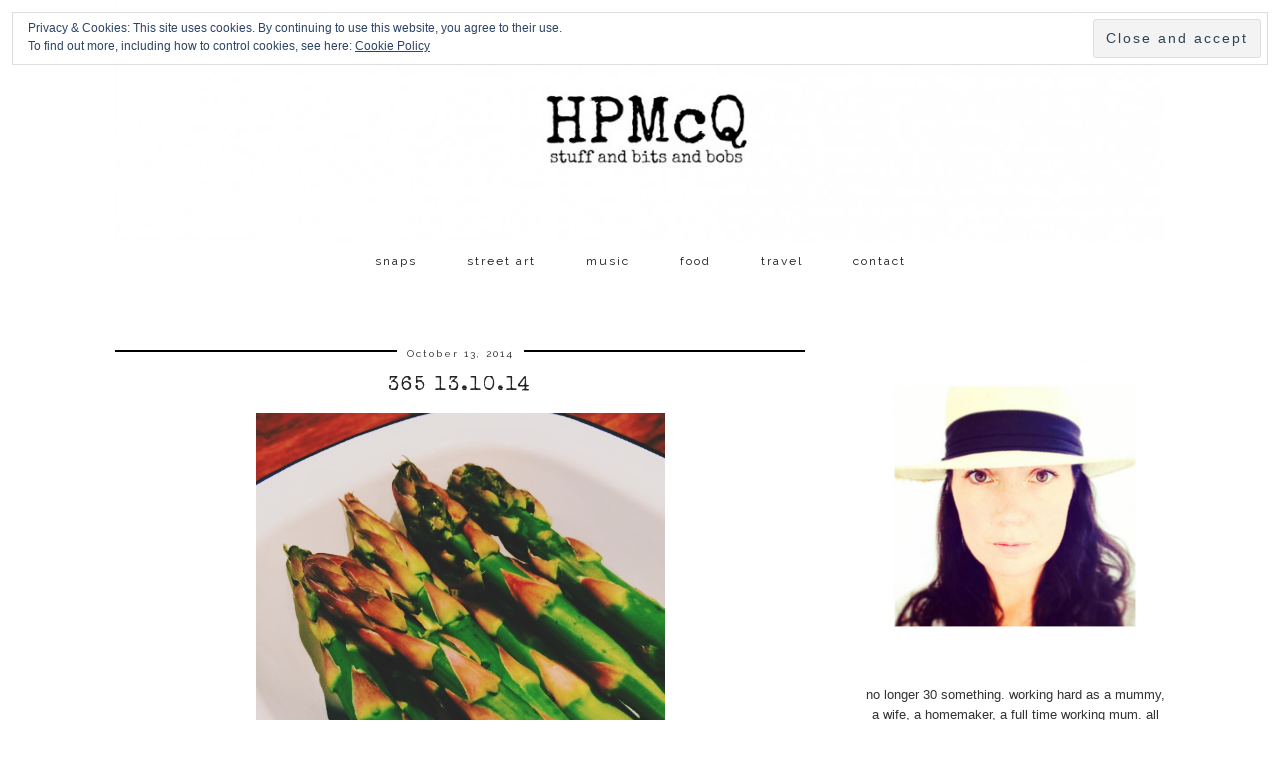

--- FILE ---
content_type: text/html; charset=UTF-8
request_url: http://hpmcq.com/365-13-10-14/
body_size: 12509
content:
<!DOCTYPE html>
<html lang="en-GB">
<head>
	<meta charset="UTF-8">
	<meta name="viewport" content="width=device-width, initial-scale=1.0, maximum-scale=1.0, user-scalable=no">	<title>365 13.10.14 &#8211; HPMcQ</title>
<meta name='robots' content='max-image-preview:large' />

            <script data-no-defer="1" data-ezscrex="false" data-cfasync="false" data-pagespeed-no-defer data-cookieconsent="ignore">
                var ctPublicFunctions = {"_ajax_nonce":"82804a6442","_rest_nonce":"634795e4ff","_ajax_url":"\/wp-admin\/admin-ajax.php","_rest_url":"http:\/\/hpmcq.com\/wp-json\/","data__cookies_type":"native","data__ajax_type":"rest","text__wait_for_decoding":"Decoding the contact data, let us a few seconds to finish. Anti-Spam by CleanTalk","cookiePrefix":"","wprocket_detected":false,"host_url":"hpmcq.com"}
            </script>
        
            <script data-no-defer="1" data-ezscrex="false" data-cfasync="false" data-pagespeed-no-defer data-cookieconsent="ignore">
                var ctPublic = {"_ajax_nonce":"82804a6442","settings__forms__check_internal":"0","settings__forms__check_external":"0","settings__forms__search_test":1,"settings__data__bot_detector_enabled":0,"blog_home":"http:\/\/hpmcq.com\/","pixel__setting":"0","pixel__enabled":false,"pixel__url":null,"data__email_check_before_post":1,"data__email_check_exist_post":0,"data__cookies_type":"native","data__key_is_ok":true,"data__visible_fields_required":true,"wl_brandname":"Anti-Spam by CleanTalk","wl_brandname_short":"CleanTalk","ct_checkjs_key":"c0222392a7ac50b117861be7fbf3d54d2c7746d0d52e91719d9982f967c47c22","emailEncoderPassKey":"ba8f2aed124f0bc7b3035f6690f5e82c","bot_detector_forms_excluded":"W10=","advancedCacheExists":true,"varnishCacheExists":false,"wc_ajax_add_to_cart":false}
            </script>
        <script>document.documentElement.className = document.documentElement.className.replace("no-js","js");</script>
<link rel='dns-prefetch' href='//cdnjs.cloudflare.com' />
<link rel='dns-prefetch' href='//stats.wp.com' />
<link rel='dns-prefetch' href='//fonts.googleapis.com' />
<link rel='dns-prefetch' href='//v0.wordpress.com' />
<link rel="alternate" type="application/rss+xml" title="HPMcQ &raquo; Feed" href="http://hpmcq.com/feed/" />
<link rel="alternate" type="application/rss+xml" title="HPMcQ &raquo; Comments Feed" href="http://hpmcq.com/comments/feed/" />
<link rel="alternate" type="application/rss+xml" title="HPMcQ &raquo; 365 13.10.14 Comments Feed" href="http://hpmcq.com/365-13-10-14/feed/" />
<script type="text/javascript">
window._wpemojiSettings = {"baseUrl":"https:\/\/s.w.org\/images\/core\/emoji\/14.0.0\/72x72\/","ext":".png","svgUrl":"https:\/\/s.w.org\/images\/core\/emoji\/14.0.0\/svg\/","svgExt":".svg","source":{"concatemoji":"http:\/\/hpmcq.com\/wp-includes\/js\/wp-emoji-release.min.js?ver=6.2.7"}};
/*! This file is auto-generated */
!function(e,a,t){var n,r,o,i=a.createElement("canvas"),p=i.getContext&&i.getContext("2d");function s(e,t){p.clearRect(0,0,i.width,i.height),p.fillText(e,0,0);e=i.toDataURL();return p.clearRect(0,0,i.width,i.height),p.fillText(t,0,0),e===i.toDataURL()}function c(e){var t=a.createElement("script");t.src=e,t.defer=t.type="text/javascript",a.getElementsByTagName("head")[0].appendChild(t)}for(o=Array("flag","emoji"),t.supports={everything:!0,everythingExceptFlag:!0},r=0;r<o.length;r++)t.supports[o[r]]=function(e){if(p&&p.fillText)switch(p.textBaseline="top",p.font="600 32px Arial",e){case"flag":return s("\ud83c\udff3\ufe0f\u200d\u26a7\ufe0f","\ud83c\udff3\ufe0f\u200b\u26a7\ufe0f")?!1:!s("\ud83c\uddfa\ud83c\uddf3","\ud83c\uddfa\u200b\ud83c\uddf3")&&!s("\ud83c\udff4\udb40\udc67\udb40\udc62\udb40\udc65\udb40\udc6e\udb40\udc67\udb40\udc7f","\ud83c\udff4\u200b\udb40\udc67\u200b\udb40\udc62\u200b\udb40\udc65\u200b\udb40\udc6e\u200b\udb40\udc67\u200b\udb40\udc7f");case"emoji":return!s("\ud83e\udef1\ud83c\udffb\u200d\ud83e\udef2\ud83c\udfff","\ud83e\udef1\ud83c\udffb\u200b\ud83e\udef2\ud83c\udfff")}return!1}(o[r]),t.supports.everything=t.supports.everything&&t.supports[o[r]],"flag"!==o[r]&&(t.supports.everythingExceptFlag=t.supports.everythingExceptFlag&&t.supports[o[r]]);t.supports.everythingExceptFlag=t.supports.everythingExceptFlag&&!t.supports.flag,t.DOMReady=!1,t.readyCallback=function(){t.DOMReady=!0},t.supports.everything||(n=function(){t.readyCallback()},a.addEventListener?(a.addEventListener("DOMContentLoaded",n,!1),e.addEventListener("load",n,!1)):(e.attachEvent("onload",n),a.attachEvent("onreadystatechange",function(){"complete"===a.readyState&&t.readyCallback()})),(e=t.source||{}).concatemoji?c(e.concatemoji):e.wpemoji&&e.twemoji&&(c(e.twemoji),c(e.wpemoji)))}(window,document,window._wpemojiSettings);
</script>
<style type="text/css">
img.wp-smiley,
img.emoji {
	display: inline !important;
	border: none !important;
	box-shadow: none !important;
	height: 1em !important;
	width: 1em !important;
	margin: 0 0.07em !important;
	vertical-align: -0.1em !important;
	background: none !important;
	padding: 0 !important;
}
</style>
	<link rel='stylesheet' id='twb-open-sans-css' href='https://fonts.googleapis.com/css?family=Open+Sans%3A300%2C400%2C500%2C600%2C700%2C800&#038;display=swap&#038;ver=6.2.7' type='text/css' media='all' />
<link rel='stylesheet' id='twb-global-css' href='http://hpmcq.com/wp-content/plugins/wd-instagram-feed/booster/assets/css/global.css?ver=1.0.0' type='text/css' media='all' />
<link rel='stylesheet' id='sbi_styles-css' href='http://hpmcq.com/wp-content/plugins/instagram-feed/css/sbi-styles.min.css?ver=6.6.0' type='text/css' media='all' />
<link rel='stylesheet' id='wp-block-library-css' href='http://hpmcq.com/wp-includes/css/dist/block-library/style.min.css?ver=6.2.7' type='text/css' media='all' />
<style id='wp-block-library-inline-css' type='text/css'>
.has-text-align-justify{text-align:justify;}
</style>
<link rel='stylesheet' id='mediaelement-css' href='http://hpmcq.com/wp-includes/js/mediaelement/mediaelementplayer-legacy.min.css?ver=4.2.17' type='text/css' media='all' />
<link rel='stylesheet' id='wp-mediaelement-css' href='http://hpmcq.com/wp-includes/js/mediaelement/wp-mediaelement.min.css?ver=6.2.7' type='text/css' media='all' />
<link rel='stylesheet' id='classic-theme-styles-css' href='http://hpmcq.com/wp-includes/css/classic-themes.min.css?ver=6.2.7' type='text/css' media='all' />
<style id='global-styles-inline-css' type='text/css'>
body{--wp--preset--color--black: #000000;--wp--preset--color--cyan-bluish-gray: #abb8c3;--wp--preset--color--white: #ffffff;--wp--preset--color--pale-pink: #f78da7;--wp--preset--color--vivid-red: #cf2e2e;--wp--preset--color--luminous-vivid-orange: #ff6900;--wp--preset--color--luminous-vivid-amber: #fcb900;--wp--preset--color--light-green-cyan: #7bdcb5;--wp--preset--color--vivid-green-cyan: #00d084;--wp--preset--color--pale-cyan-blue: #8ed1fc;--wp--preset--color--vivid-cyan-blue: #0693e3;--wp--preset--color--vivid-purple: #9b51e0;--wp--preset--gradient--vivid-cyan-blue-to-vivid-purple: linear-gradient(135deg,rgba(6,147,227,1) 0%,rgb(155,81,224) 100%);--wp--preset--gradient--light-green-cyan-to-vivid-green-cyan: linear-gradient(135deg,rgb(122,220,180) 0%,rgb(0,208,130) 100%);--wp--preset--gradient--luminous-vivid-amber-to-luminous-vivid-orange: linear-gradient(135deg,rgba(252,185,0,1) 0%,rgba(255,105,0,1) 100%);--wp--preset--gradient--luminous-vivid-orange-to-vivid-red: linear-gradient(135deg,rgba(255,105,0,1) 0%,rgb(207,46,46) 100%);--wp--preset--gradient--very-light-gray-to-cyan-bluish-gray: linear-gradient(135deg,rgb(238,238,238) 0%,rgb(169,184,195) 100%);--wp--preset--gradient--cool-to-warm-spectrum: linear-gradient(135deg,rgb(74,234,220) 0%,rgb(151,120,209) 20%,rgb(207,42,186) 40%,rgb(238,44,130) 60%,rgb(251,105,98) 80%,rgb(254,248,76) 100%);--wp--preset--gradient--blush-light-purple: linear-gradient(135deg,rgb(255,206,236) 0%,rgb(152,150,240) 100%);--wp--preset--gradient--blush-bordeaux: linear-gradient(135deg,rgb(254,205,165) 0%,rgb(254,45,45) 50%,rgb(107,0,62) 100%);--wp--preset--gradient--luminous-dusk: linear-gradient(135deg,rgb(255,203,112) 0%,rgb(199,81,192) 50%,rgb(65,88,208) 100%);--wp--preset--gradient--pale-ocean: linear-gradient(135deg,rgb(255,245,203) 0%,rgb(182,227,212) 50%,rgb(51,167,181) 100%);--wp--preset--gradient--electric-grass: linear-gradient(135deg,rgb(202,248,128) 0%,rgb(113,206,126) 100%);--wp--preset--gradient--midnight: linear-gradient(135deg,rgb(2,3,129) 0%,rgb(40,116,252) 100%);--wp--preset--duotone--dark-grayscale: url('#wp-duotone-dark-grayscale');--wp--preset--duotone--grayscale: url('#wp-duotone-grayscale');--wp--preset--duotone--purple-yellow: url('#wp-duotone-purple-yellow');--wp--preset--duotone--blue-red: url('#wp-duotone-blue-red');--wp--preset--duotone--midnight: url('#wp-duotone-midnight');--wp--preset--duotone--magenta-yellow: url('#wp-duotone-magenta-yellow');--wp--preset--duotone--purple-green: url('#wp-duotone-purple-green');--wp--preset--duotone--blue-orange: url('#wp-duotone-blue-orange');--wp--preset--font-size--small: 13px;--wp--preset--font-size--medium: 20px;--wp--preset--font-size--large: 36px;--wp--preset--font-size--x-large: 42px;--wp--preset--spacing--20: 0.44rem;--wp--preset--spacing--30: 0.67rem;--wp--preset--spacing--40: 1rem;--wp--preset--spacing--50: 1.5rem;--wp--preset--spacing--60: 2.25rem;--wp--preset--spacing--70: 3.38rem;--wp--preset--spacing--80: 5.06rem;--wp--preset--shadow--natural: 6px 6px 9px rgba(0, 0, 0, 0.2);--wp--preset--shadow--deep: 12px 12px 50px rgba(0, 0, 0, 0.4);--wp--preset--shadow--sharp: 6px 6px 0px rgba(0, 0, 0, 0.2);--wp--preset--shadow--outlined: 6px 6px 0px -3px rgba(255, 255, 255, 1), 6px 6px rgba(0, 0, 0, 1);--wp--preset--shadow--crisp: 6px 6px 0px rgba(0, 0, 0, 1);}:where(.is-layout-flex){gap: 0.5em;}body .is-layout-flow > .alignleft{float: left;margin-inline-start: 0;margin-inline-end: 2em;}body .is-layout-flow > .alignright{float: right;margin-inline-start: 2em;margin-inline-end: 0;}body .is-layout-flow > .aligncenter{margin-left: auto !important;margin-right: auto !important;}body .is-layout-constrained > .alignleft{float: left;margin-inline-start: 0;margin-inline-end: 2em;}body .is-layout-constrained > .alignright{float: right;margin-inline-start: 2em;margin-inline-end: 0;}body .is-layout-constrained > .aligncenter{margin-left: auto !important;margin-right: auto !important;}body .is-layout-constrained > :where(:not(.alignleft):not(.alignright):not(.alignfull)){max-width: var(--wp--style--global--content-size);margin-left: auto !important;margin-right: auto !important;}body .is-layout-constrained > .alignwide{max-width: var(--wp--style--global--wide-size);}body .is-layout-flex{display: flex;}body .is-layout-flex{flex-wrap: wrap;align-items: center;}body .is-layout-flex > *{margin: 0;}:where(.wp-block-columns.is-layout-flex){gap: 2em;}.has-black-color{color: var(--wp--preset--color--black) !important;}.has-cyan-bluish-gray-color{color: var(--wp--preset--color--cyan-bluish-gray) !important;}.has-white-color{color: var(--wp--preset--color--white) !important;}.has-pale-pink-color{color: var(--wp--preset--color--pale-pink) !important;}.has-vivid-red-color{color: var(--wp--preset--color--vivid-red) !important;}.has-luminous-vivid-orange-color{color: var(--wp--preset--color--luminous-vivid-orange) !important;}.has-luminous-vivid-amber-color{color: var(--wp--preset--color--luminous-vivid-amber) !important;}.has-light-green-cyan-color{color: var(--wp--preset--color--light-green-cyan) !important;}.has-vivid-green-cyan-color{color: var(--wp--preset--color--vivid-green-cyan) !important;}.has-pale-cyan-blue-color{color: var(--wp--preset--color--pale-cyan-blue) !important;}.has-vivid-cyan-blue-color{color: var(--wp--preset--color--vivid-cyan-blue) !important;}.has-vivid-purple-color{color: var(--wp--preset--color--vivid-purple) !important;}.has-black-background-color{background-color: var(--wp--preset--color--black) !important;}.has-cyan-bluish-gray-background-color{background-color: var(--wp--preset--color--cyan-bluish-gray) !important;}.has-white-background-color{background-color: var(--wp--preset--color--white) !important;}.has-pale-pink-background-color{background-color: var(--wp--preset--color--pale-pink) !important;}.has-vivid-red-background-color{background-color: var(--wp--preset--color--vivid-red) !important;}.has-luminous-vivid-orange-background-color{background-color: var(--wp--preset--color--luminous-vivid-orange) !important;}.has-luminous-vivid-amber-background-color{background-color: var(--wp--preset--color--luminous-vivid-amber) !important;}.has-light-green-cyan-background-color{background-color: var(--wp--preset--color--light-green-cyan) !important;}.has-vivid-green-cyan-background-color{background-color: var(--wp--preset--color--vivid-green-cyan) !important;}.has-pale-cyan-blue-background-color{background-color: var(--wp--preset--color--pale-cyan-blue) !important;}.has-vivid-cyan-blue-background-color{background-color: var(--wp--preset--color--vivid-cyan-blue) !important;}.has-vivid-purple-background-color{background-color: var(--wp--preset--color--vivid-purple) !important;}.has-black-border-color{border-color: var(--wp--preset--color--black) !important;}.has-cyan-bluish-gray-border-color{border-color: var(--wp--preset--color--cyan-bluish-gray) !important;}.has-white-border-color{border-color: var(--wp--preset--color--white) !important;}.has-pale-pink-border-color{border-color: var(--wp--preset--color--pale-pink) !important;}.has-vivid-red-border-color{border-color: var(--wp--preset--color--vivid-red) !important;}.has-luminous-vivid-orange-border-color{border-color: var(--wp--preset--color--luminous-vivid-orange) !important;}.has-luminous-vivid-amber-border-color{border-color: var(--wp--preset--color--luminous-vivid-amber) !important;}.has-light-green-cyan-border-color{border-color: var(--wp--preset--color--light-green-cyan) !important;}.has-vivid-green-cyan-border-color{border-color: var(--wp--preset--color--vivid-green-cyan) !important;}.has-pale-cyan-blue-border-color{border-color: var(--wp--preset--color--pale-cyan-blue) !important;}.has-vivid-cyan-blue-border-color{border-color: var(--wp--preset--color--vivid-cyan-blue) !important;}.has-vivid-purple-border-color{border-color: var(--wp--preset--color--vivid-purple) !important;}.has-vivid-cyan-blue-to-vivid-purple-gradient-background{background: var(--wp--preset--gradient--vivid-cyan-blue-to-vivid-purple) !important;}.has-light-green-cyan-to-vivid-green-cyan-gradient-background{background: var(--wp--preset--gradient--light-green-cyan-to-vivid-green-cyan) !important;}.has-luminous-vivid-amber-to-luminous-vivid-orange-gradient-background{background: var(--wp--preset--gradient--luminous-vivid-amber-to-luminous-vivid-orange) !important;}.has-luminous-vivid-orange-to-vivid-red-gradient-background{background: var(--wp--preset--gradient--luminous-vivid-orange-to-vivid-red) !important;}.has-very-light-gray-to-cyan-bluish-gray-gradient-background{background: var(--wp--preset--gradient--very-light-gray-to-cyan-bluish-gray) !important;}.has-cool-to-warm-spectrum-gradient-background{background: var(--wp--preset--gradient--cool-to-warm-spectrum) !important;}.has-blush-light-purple-gradient-background{background: var(--wp--preset--gradient--blush-light-purple) !important;}.has-blush-bordeaux-gradient-background{background: var(--wp--preset--gradient--blush-bordeaux) !important;}.has-luminous-dusk-gradient-background{background: var(--wp--preset--gradient--luminous-dusk) !important;}.has-pale-ocean-gradient-background{background: var(--wp--preset--gradient--pale-ocean) !important;}.has-electric-grass-gradient-background{background: var(--wp--preset--gradient--electric-grass) !important;}.has-midnight-gradient-background{background: var(--wp--preset--gradient--midnight) !important;}.has-small-font-size{font-size: var(--wp--preset--font-size--small) !important;}.has-medium-font-size{font-size: var(--wp--preset--font-size--medium) !important;}.has-large-font-size{font-size: var(--wp--preset--font-size--large) !important;}.has-x-large-font-size{font-size: var(--wp--preset--font-size--x-large) !important;}
.wp-block-navigation a:where(:not(.wp-element-button)){color: inherit;}
:where(.wp-block-columns.is-layout-flex){gap: 2em;}
.wp-block-pullquote{font-size: 1.5em;line-height: 1.6;}
</style>
<link rel='stylesheet' id='ct_public_css-css' href='http://hpmcq.com/wp-content/plugins/cleantalk-spam-protect/css/cleantalk-public.min.css?ver=6.44' type='text/css' media='all' />
<link rel='stylesheet' id='ct_email_decoder_css-css' href='http://hpmcq.com/wp-content/plugins/cleantalk-spam-protect/css/cleantalk-email-decoder.min.css?ver=6.44' type='text/css' media='all' />
<link rel='stylesheet' id='pipdig-style-css' href='http://hpmcq.com/wp-content/themes/pipdig-minim/style.css?ver=3.6.0' type='text/css' media='all' />
<link rel='stylesheet' id='pipdig-responsive-css' href='http://hpmcq.com/wp-content/themes/pipdig-minim/css/responsive.css?ver=3.6.0' type='text/css' media='all' />
<link rel='stylesheet' id='pipdig-fonts-css' href='//fonts.googleapis.com/css?family=Raleway&#038;subset=latin%2Clatin-ext%2Ccyrillic&#038;ver=6.2.7' type='text/css' media='all' />
<style id='akismet-widget-style-inline-css' type='text/css'>

			.a-stats {
				--akismet-color-mid-green: #357b49;
				--akismet-color-white: #fff;
				--akismet-color-light-grey: #f6f7f7;

				max-width: 350px;
				width: auto;
			}

			.a-stats * {
				all: unset;
				box-sizing: border-box;
			}

			.a-stats strong {
				font-weight: 600;
			}

			.a-stats a.a-stats__link,
			.a-stats a.a-stats__link:visited,
			.a-stats a.a-stats__link:active {
				background: var(--akismet-color-mid-green);
				border: none;
				box-shadow: none;
				border-radius: 8px;
				color: var(--akismet-color-white);
				cursor: pointer;
				display: block;
				font-family: -apple-system, BlinkMacSystemFont, 'Segoe UI', 'Roboto', 'Oxygen-Sans', 'Ubuntu', 'Cantarell', 'Helvetica Neue', sans-serif;
				font-weight: 500;
				padding: 12px;
				text-align: center;
				text-decoration: none;
				transition: all 0.2s ease;
			}

			/* Extra specificity to deal with TwentyTwentyOne focus style */
			.widget .a-stats a.a-stats__link:focus {
				background: var(--akismet-color-mid-green);
				color: var(--akismet-color-white);
				text-decoration: none;
			}

			.a-stats a.a-stats__link:hover {
				filter: brightness(110%);
				box-shadow: 0 4px 12px rgba(0, 0, 0, 0.06), 0 0 2px rgba(0, 0, 0, 0.16);
			}

			.a-stats .count {
				color: var(--akismet-color-white);
				display: block;
				font-size: 1.5em;
				line-height: 1.4;
				padding: 0 13px;
				white-space: nowrap;
			}
		
</style>
<link rel='stylesheet' id='social-logos-css' href='http://hpmcq.com/wp-content/plugins/jetpack/_inc/social-logos/social-logos.min.css?ver=12.8.2' type='text/css' media='all' />
<link rel='stylesheet' id='jetpack_css-css' href='http://hpmcq.com/wp-content/plugins/jetpack/css/jetpack.css?ver=12.8.2' type='text/css' media='all' />
<script type='text/javascript' src='http://hpmcq.com/wp-includes/js/jquery/jquery.min.js?ver=3.6.4' id='jquery-core-js'></script>
<script type='text/javascript' src='http://hpmcq.com/wp-includes/js/jquery/jquery-migrate.min.js?ver=3.4.0' id='jquery-migrate-js'></script>
<script type='text/javascript' src='http://hpmcq.com/wp-content/plugins/wd-instagram-feed/booster/assets/js/circle-progress.js?ver=1.2.2' id='twb-circle-js'></script>
<script type='text/javascript' id='twb-global-js-extra'>
/* <![CDATA[ */
var twb = {"nonce":"b05ec3af6d","ajax_url":"http:\/\/hpmcq.com\/wp-admin\/admin-ajax.php","plugin_url":"http:\/\/hpmcq.com\/wp-content\/plugins\/wd-instagram-feed\/booster","href":"http:\/\/hpmcq.com\/wp-admin\/admin.php?page=twb_instagram-feed"};
var twb = {"nonce":"b05ec3af6d","ajax_url":"http:\/\/hpmcq.com\/wp-admin\/admin-ajax.php","plugin_url":"http:\/\/hpmcq.com\/wp-content\/plugins\/wd-instagram-feed\/booster","href":"http:\/\/hpmcq.com\/wp-admin\/admin.php?page=twb_instagram-feed"};
/* ]]> */
</script>
<script type='text/javascript' src='http://hpmcq.com/wp-content/plugins/wd-instagram-feed/booster/assets/js/global.js?ver=1.0.0' id='twb-global-js'></script>
<script type='text/javascript' data-pagespeed-no-defer src='http://hpmcq.com/wp-content/plugins/cleantalk-spam-protect/js/apbct-public-bundle.min.js?ver=6.44' id='ct_public_functions-js'></script>
<link rel="https://api.w.org/" href="http://hpmcq.com/wp-json/" /><link rel="alternate" type="application/json" href="http://hpmcq.com/wp-json/wp/v2/posts/13970" /><link rel="EditURI" type="application/rsd+xml" title="RSD" href="http://hpmcq.com/xmlrpc.php?rsd" />
<link rel="wlwmanifest" type="application/wlwmanifest+xml" href="http://hpmcq.com/wp-includes/wlwmanifest.xml" />
<link rel="canonical" href="http://hpmcq.com/365-13-10-14/" />
<link rel='shortlink' href='https://wp.me/p2pHQY-3Dk' />
<link rel="alternate" type="application/json+oembed" href="http://hpmcq.com/wp-json/oembed/1.0/embed?url=http%3A%2F%2Fhpmcq.com%2F365-13-10-14%2F" />
<link rel="alternate" type="text/xml+oembed" href="http://hpmcq.com/wp-json/oembed/1.0/embed?url=http%3A%2F%2Fhpmcq.com%2F365-13-10-14%2F&#038;format=xml" />
	<link rel="preconnect" href="https://fonts.googleapis.com">
	<link rel="preconnect" href="https://fonts.gstatic.com">
	<link href='https://fonts.googleapis.com/css2?display=swap&family=Special+Elite' rel='stylesheet'>	<style>img#wpstats{display:none}</style>
		<!--[if lt IE 9]>
<script src="http://hpmcq.com/wp-content/themes/pipdig-minim/js/ie/html5.js"></script>
<script src="http://hpmcq.com/wp-content/themes/pipdig-minim/js/ie/selectivizr.js"></script>
<![endif]-->
<!-- Cust --><style>.menu-bar ul li a:hover,.menu-bar ul ul li > a:hover,.menu-bar ul ul li:hover > a{color:#dd0000}.entry-title a:hover{color:#dd0000}.entry-content a:not(.more-link){color:#dd0000}.entry-content a:hover{color:#999999}.btn,button,input[type="button"],input[type="reset"],input[type="submit"],.menu-bar ul li a,.slicknav_menu,.site-title,.site-description,.entry-title,.entry-meta,.page-title,.page-links a,.site-main [class*="navigation"] a,.site-main .post-navigation a,.site-main .post-navigation .meta-nav,.comment-meta,.comment-author,.widget-title,.comment-date,.menu-titlez,.sharez,.wpp-post-title,.more-link,.cat-item a,.ls-slide .read-more,.woocommerce span.onsale,.woocommerce table.shop_table th,.woocommerce a.button,.woocommerce div.product .woocommerce-tabs ul.tabs li,.pipdig-slider-cats,.top-slider-section .read-more,#imagelightbox-caption,.page-numbers a,.page-numbers span,.social-footer,h1,h2,h3,h4,h5,h6{text-transform:none}body{font-family:Tahoma, Geneva,sans-serif}.site-header .container{padding-top:0;padding-bottom:0;}</style><!-- /Cust -->
<!-- Jetpack Open Graph Tags -->
<meta property="og:type" content="article" />
<meta property="og:title" content="365 13.10.14" />
<meta property="og:url" content="http://hpmcq.com/365-13-10-14/" />
<meta property="og:description" content="Visit the post for more." />
<meta property="article:published_time" content="2014-10-13T20:19:18+00:00" />
<meta property="article:modified_time" content="2014-10-15T20:27:35+00:00" />
<meta property="og:site_name" content="HPMcQ" />
<meta property="og:image" content="http://hpmcq.com/wp-content/uploads/2014/10/asparagus.jpg" />
<meta property="og:image:secure_url" content="https://i0.wp.com/hpmcq.com/wp-content/uploads/2014/10/asparagus.jpg" />
<meta property="og:image:width" content="640" />
<meta property="og:image:height" content="852" />
<meta property="og:image:alt" content="asparagus" />
<meta property="og:locale" content="en_GB" />
<meta name="twitter:text:title" content="365 13.10.14" />
<meta name="twitter:image" content="http://hpmcq.com/wp-content/uploads/2014/10/asparagus.jpg?w=640" />
<meta name="twitter:image:alt" content="asparagus" />
<meta name="twitter:card" content="summary_large_image" />
<meta name="twitter:description" content="Visit the post for more." />

<!-- End Jetpack Open Graph Tags -->
	<style id="egf-frontend-styles" type="text/css">
		p {font-family: 'Special Elite', sans-serif;font-size: 14px;font-style: normal;font-weight: 400;line-height: 1.5;} h1 {font-family: 'Special Elite', sans-serif;font-size: 10px;font-style: normal;font-weight: 400;} h2 {font-family: 'Special Elite', sans-serif;font-style: normal;font-weight: 400;} h3 {font-family: 'Special Elite', sans-serif;font-style: normal;font-weight: 400;} h4 {font-family: 'Special Elite', sans-serif;font-style: normal;font-weight: 400;} h5 {font-family: 'Special Elite', sans-serif;font-style: normal;font-weight: 400;} h6 {font-family: 'Special Elite', sans-serif;font-style: normal;font-weight: 400;} 	</style>
		</head>

<body class="post-template-default single single-post postid-13970 single-format-standard">
		
	<header class="site-header nopin">
		<div class="clearfix container">
			<div class="site-branding">
					<div class="site-title">
				<a href="http://hpmcq.com/" title="HPMcQ" rel="home">
					<img data-pin-nopin="true" src="http://hpmcq.com/wp-content/uploads/2015/07/HPMcQ-centre-31.jpg" alt="HPMcQ" /><style>.site-header .container{padding-top:0}.site-title{background:none;padding-top:0}</style>
				</a>
			</div>
									</div>
		</div>
	</header><!-- .site-header -->

	<div class="site-top">
				<div class="clearfix container">
			<nav class="site-menu">
				<div class="clearfix menu-bar"><ul id="menu-new-layout" class="menu"><li id="menu-item-16331" class="menu-item menu-item-type-post_type menu-item-object-page menu-item-has-children menu-item-16331"><a href="http://hpmcq.com/snaps-2/">snaps</a>
<ul class="sub-menu">
	<li id="menu-item-20631" class="menu-item menu-item-type-taxonomy menu-item-object-category menu-item-20631"><a href="http://hpmcq.com/category/365-2018/">365 &#8211; 2018</a></li>
	<li id="menu-item-20276" class="menu-item menu-item-type-taxonomy menu-item-object-category menu-item-20276"><a href="http://hpmcq.com/category/365-2017/">365 &#8211; 2017</a></li>
	<li id="menu-item-17834" class="menu-item menu-item-type-taxonomy menu-item-object-category menu-item-17834"><a href="http://hpmcq.com/category/366-2016/">366 &#8211; 2016</a></li>
	<li id="menu-item-16336" class="menu-item menu-item-type-taxonomy menu-item-object-category menu-item-16336"><a href="http://hpmcq.com/category/photography/365-2015/">365 &#8211; 2015</a></li>
	<li id="menu-item-16335" class="menu-item menu-item-type-taxonomy menu-item-object-category current-post-ancestor current-menu-parent current-post-parent menu-item-16335"><a href="http://hpmcq.com/category/photography/365-2014/">365 &#8211; 2014</a></li>
	<li id="menu-item-16334" class="menu-item menu-item-type-taxonomy menu-item-object-category menu-item-16334"><a href="http://hpmcq.com/category/photography/365-2013/">365 &#8211; 2013</a></li>
	<li id="menu-item-16333" class="menu-item menu-item-type-taxonomy menu-item-object-category menu-item-16333"><a href="http://hpmcq.com/category/photography/366-2012/">366 &#8211; 2012</a></li>
	<li id="menu-item-16347" class="menu-item menu-item-type-taxonomy menu-item-object-category menu-item-16347"><a href="http://hpmcq.com/category/memes/silent-sunday/">silent sunday</a></li>
	<li id="menu-item-16349" class="menu-item menu-item-type-taxonomy menu-item-object-category menu-item-16349"><a href="http://hpmcq.com/category/memes/the-gallery/">the gallery</a></li>
</ul>
</li>
<li id="menu-item-16332" class="menu-item menu-item-type-taxonomy menu-item-object-category menu-item-16332"><a href="http://hpmcq.com/category/stuff/street-art/">street art</a></li>
<li id="menu-item-16344" class="menu-item menu-item-type-taxonomy menu-item-object-category menu-item-16344"><a href="http://hpmcq.com/category/stuff/music/">music</a></li>
<li id="menu-item-18016" class="menu-item menu-item-type-taxonomy menu-item-object-category menu-item-18016"><a href="http://hpmcq.com/category/stuff/food/">food</a></li>
<li id="menu-item-16868" class="menu-item menu-item-type-taxonomy menu-item-object-category menu-item-16868"><a href="http://hpmcq.com/category/stuff/travel/">travel</a></li>
<li id="menu-item-16339" class="menu-item menu-item-type-post_type menu-item-object-page menu-item-has-children menu-item-16339"><a href="http://hpmcq.com/me/disclosure-policy/">contact</a>
<ul class="sub-menu">
	<li id="menu-item-16340" class="menu-item menu-item-type-post_type menu-item-object-page menu-item-16340"><a href="http://hpmcq.com/cookie-policy/">cookie policy</a></li>
	<li id="menu-item-20745" class="menu-item menu-item-type-post_type menu-item-object-page menu-item-privacy-policy menu-item-20745"><a rel="privacy-policy" href="http://hpmcq.com/me/disclosure-policy/privacy-policy/">privacy policy</a></li>
</ul>
</li>
</ul></div>			</nav><!-- .site-menu -->
    	</div>
					</div><!-- .site-top -->
	
			<div id="ad-area-1" class="clearfix container textalign-center">
			<div id="eu_cookie_law_widget-2" class="widget widget_eu_cookie_law_widget">
<div
	class="hide-on-button top"
	data-hide-timeout="30"
	data-consent-expiration="180"
	id="eu-cookie-law"
>
	<form method="post">
		<input type="submit" value="Close and accept" class="accept" />
	</form>

	Privacy &amp; Cookies: This site uses cookies. By continuing to use this website, you agree to their use. <br />
To find out more, including how to control cookies, see here:
		<a href="http://hpmcq.com/cookie-policy/" rel="">
		Cookie Policy	</a>
</div>
</div>		</div>
	
	<div class="site-main">
	
		
				
			
		<div class="clearfix container">
		
			
	<div class="row">
	
		<div class="col-sm-8 content-area" role="main">

		
			<article id="post-13970" class="clearfix post-13970 post type-post status-publish format-standard hentry category-365-2014 category-october-2014 tag-365-project tag-asparagus tag-green-veg tag-vegetables"  itemprop="blogPost" itemscope="itemscope" itemtype="http://schema.org/BlogPosting">
	<header class="entry-header">
		<div class="entry-meta">
			<span class="date-bar-white-bg"><span class="vcard author show-author" itemprop="author" itemscope="" itemtype="http://schema.org/Person"><span class="fn" itemprop="name"><a href="http://hpmcq.com/author/hpmcq/" title="Posts by hpmcq" rel="author">hpmcq</a></span><span class="show-author"> / </span></span><span class="entry-date updated"><time datetime="2014-10" itemprop="datePublished">October 13, 2014</time></span></span>
		</div>
		<h1 class="entry-title" itemprop="headline">365 13.10.14</h1>
	</header>

	<div class="clearfix entry-content" itemprop="description articleBody">
	
			
		<p><a href="http://hpmcq.com/wp-content/uploads/2014/10/asparagus.jpg" data-imagelightbox="g" title=""><img decoding="async" class="aligncenter wp-image-13971" src="http://hpmcq.com/wp-content/uploads/2014/10/asparagus.jpg" alt="asparagus" width="409" height="544" srcset="http://hpmcq.com/wp-content/uploads/2014/10/asparagus.jpg 640w, http://hpmcq.com/wp-content/uploads/2014/10/asparagus-225x300.jpg 225w, http://hpmcq.com/wp-content/uploads/2014/10/asparagus-300x399.jpg 300w" sizes="(max-width: 409px) 100vw, 409px" /></a></p>
<div class="sharedaddy sd-sharing-enabled"><div class="robots-nocontent sd-block sd-social sd-social-icon sd-sharing"><h3 class="sd-title">sharing is caring :</h3><div class="sd-content"><ul><li class="share-facebook"><a rel="nofollow noopener noreferrer" data-shared="sharing-facebook-13970" class="share-facebook sd-button share-icon no-text" href="http://hpmcq.com/365-13-10-14/?share=facebook" target="_blank" title="Click to share on Facebook" ><span></span><span class="sharing-screen-reader-text">Click to share on Facebook (Opens in new window)</span></a></li><li class="share-twitter"><a rel="nofollow noopener noreferrer" data-shared="sharing-twitter-13970" class="share-twitter sd-button share-icon no-text" href="http://hpmcq.com/365-13-10-14/?share=twitter" target="_blank" title="Click to share on Twitter" ><span></span><span class="sharing-screen-reader-text">Click to share on Twitter (Opens in new window)</span></a></li><li class="share-linkedin"><a rel="nofollow noopener noreferrer" data-shared="sharing-linkedin-13970" class="share-linkedin sd-button share-icon no-text" href="http://hpmcq.com/365-13-10-14/?share=linkedin" target="_blank" title="Click to share on LinkedIn" ><span></span><span class="sharing-screen-reader-text">Click to share on LinkedIn (Opens in new window)</span></a></li><li class="share-pinterest"><a rel="nofollow noopener noreferrer" data-shared="sharing-pinterest-13970" class="share-pinterest sd-button share-icon no-text" href="http://hpmcq.com/365-13-10-14/?share=pinterest" target="_blank" title="Click to share on Pinterest" ><span></span><span class="sharing-screen-reader-text">Click to share on Pinterest (Opens in new window)</span></a></li><li class="share-tumblr"><a rel="nofollow noopener noreferrer" data-shared="" class="share-tumblr sd-button share-icon no-text" href="http://hpmcq.com/365-13-10-14/?share=tumblr" target="_blank" title="Click to share on Tumblr" ><span></span><span class="sharing-screen-reader-text">Click to share on Tumblr (Opens in new window)</span></a></li><li class="share-end"></li></ul></div></div></div>		
		<div class="pipdig-post-sig socialz nopin">
								</div>
		
				
	</div>

	<footer class="entry-meta entry-footer">
		
			
												<span class="tags-links">
						<i class="fa fa-tags"></i>
						<a href="http://hpmcq.com/tag/365-project/" rel="tag">365 project</a>, <a href="http://hpmcq.com/tag/asparagus/" rel="tag">asparagus</a>, <a href="http://hpmcq.com/tag/green-veg/" rel="tag">green veg</a>, <a href="http://hpmcq.com/tag/vegetables/" rel="tag">vegetables</a>					</span>
										
						
		
	</footer>

<!-- #post-13970 --></article>
				<nav id="nav-below" class="clearfix post-navigation">
	
		<div class="nav-previous"><a href="http://hpmcq.com/fresh-flower-workshop/" rel="prev"><span class="meta-nav"><i class="fa fa-chevron-left"></i> Previous Post</span> fresh flower workshop</a></div>		<div class="nav-next"><a href="http://hpmcq.com/365-14-10-14/" rel="next"><span class="meta-nav">Next Post <i class="fa fa-chevron-right"></i></span> 365 14.10.14</a></div>
	
	</nav><!-- #nav-below -->
	
			
<div id="comments" class="comments-area">

	
		<div id="respond" class="comment-respond">
		<h3 id="reply-title" class="comment-reply-title">Leave a Reply <small><a rel="nofollow" id="cancel-comment-reply-link" href="/365-13-10-14/#respond" style="display:none;">Cancel reply</a></small></h3><p class="must-log-in">You must be <a href="http://hpmcq.com/wp-login.php?redirect_to=http%3A%2F%2Fhpmcq.com%2F365-13-10-14%2F">logged in</a> to post a comment.</p>	</div><!-- #respond -->
	

</div><!-- #comments -->
		
		</div><!-- .content-area -->

			
	<div class="col-sm-4 site-sidebar nopin" role="complementary">
		<aside id="media_image-25" class="widget widget_media_image"><img width="1200" height="1196" src="http://hpmcq.com/wp-content/uploads/2015/07/me-border.jpg" class="image wp-image-16356 aligncenter attachment-full size-full" alt="" decoding="async" loading="lazy" style="max-width: 100%; height: auto;" srcset="http://hpmcq.com/wp-content/uploads/2015/07/me-border.jpg 1200w, http://hpmcq.com/wp-content/uploads/2015/07/me-border-150x150.jpg 150w, http://hpmcq.com/wp-content/uploads/2015/07/me-border-300x299.jpg 300w, http://hpmcq.com/wp-content/uploads/2015/07/me-border-1024x1021.jpg 1024w, http://hpmcq.com/wp-content/uploads/2015/07/me-border-1080x1076.jpg 1080w" sizes="(max-width: 1200px) 100vw, 1200px" /></aside><aside id="text-51" class="widget widget_text">			<div class="textwidget">no longer 30 something. working hard as a mummy, a wife, a homemaker, a full time working mum. all of which i adore. it’s what makes me, me</div>
		</aside><aside id="lsi_widget-2" class="widget widget_lsi_widget"><ul class="lsi-social-icons icon-set-lsi_widget-2" style="text-align: center"><li class="lsi-social-instagram"><a class="" rel="nofollow noopener noreferrer" title="Instagram" aria-label="Instagram" href="https://www.instagram.com/hpmcq/" target="_blank"><i class="lsicon lsicon-instagram"></i></a></li><li class="lsi-social-pinterest"><a class="" rel="nofollow noopener noreferrer" title="Pinterest" aria-label="Pinterest" href="https://www.pinterest.co.uk/hpmcq/" target="_blank"><i class="lsicon lsicon-pinterest"></i></a></li><li class="lsi-social-twitter"><a class="" rel="nofollow noopener noreferrer" title="Twitter" aria-label="Twitter" href="https://twitter.com/HPMcQ" target="_blank"><i class="lsicon lsicon-twitter"></i></a></li><li class="lsi-social-facebook"><a class="" rel="nofollow noopener noreferrer" title="Facebook" aria-label="Facebook" href="https://www.facebook.com/HPMcQ/?ref=bookmarks" target="_blank"><i class="lsicon lsicon-facebook"></i></a></li></ul></aside><aside id="blog_subscription-5" class="widget widget_blog_subscription jetpack_subscription_widget"><h3 class="widget-title"></h3>
			<div class="wp-block-jetpack-subscriptions__container">
			<form action="#" method="post" accept-charset="utf-8" id="subscribe-blog-blog_subscription-5"
				data-blog="35679448"
				data-post_access_level="everybody" >
									<p id="subscribe-email">
						<label id="jetpack-subscribe-label"
							class="screen-reader-text"
							for="subscribe-field-blog_subscription-5">
							Email Address						</label>
						<input type="email" name="email" required="required"
																					value=""
							id="subscribe-field-blog_subscription-5"
							placeholder="Email Address"
						/>
					</p>

					<p id="subscribe-submit"
											>
						<input type="hidden" name="action" value="subscribe"/>
						<input type="hidden" name="source" value="http://hpmcq.com/365-13-10-14/"/>
						<input type="hidden" name="sub-type" value="widget"/>
						<input type="hidden" name="redirect_fragment" value="subscribe-blog-blog_subscription-5"/>
												<button type="submit"
															class="wp-block-button__link"
																					name="jetpack_subscriptions_widget"
						>
							follow my babble via Email						</button>
					</p>
							</form>
						</div>
			
</aside><aside id="search-2" class="widget widget_search"><h3 class="widget-title">search the back catalogue! </h3><form role="search" method="get" class="search-form" action="http://hpmcq.com/">
	<div class="form-group">
		<input type="search" class="form-control" placeholder="Type some keywords..." value="" name="s" title="Search for:">
	</div>
<label class="apbct_special_field" id="apbct_label_id60204" for="apbct__email_id__search_form_60204">60204</label><input 
        id="apbct__email_id__search_form_60204" 
        class="apbct_special_field apbct__email_id__search_form"
        autocomplete="off" 
        name="apbct__email_id__search_form_60204"  
        type="text" 
        value="60204" 
        size="30" 
        apbct_event_id="60204"
        maxlength="200" 
    /><input 
        id="apbct_submit_id__search_form_60204" 
        class="apbct_special_field apbct__email_id__search_form"
        name="apbct_submit_id__search_form_60204"  
        type="submit" 
        size="30" 
        maxlength="200" 
        value="60204" 
    /></form></aside><aside id="top-posts-3" class="widget widget_top-posts"><h3 class="widget-title">popular posts</h3><ul><li><a href="http://hpmcq.com/365-11-03-18-2/" class="bump-view" data-bump-view="tp">365 31.08.18</a></li><li><a href="http://hpmcq.com/365-30-08-18/" class="bump-view" data-bump-view="tp">365 30.08.18</a></li><li><a href="http://hpmcq.com/365-29-08-18/" class="bump-view" data-bump-view="tp">365 29.08.18</a></li><li><a href="http://hpmcq.com/365-28-08-18/" class="bump-view" data-bump-view="tp">365 28.08.18</a></li><li><a href="http://hpmcq.com/365-19-08-18/" class="bump-view" data-bump-view="tp">365 19.08.18</a></li></ul></aside><aside id="media_image-24" class="widget widget_media_image"><a href="http://campbestival.net" target="_blank" rel="noopener"><img width="250" height="103" src="http://hpmcq.com/wp-content/uploads/2016/04/badge-2.jpg" class="image wp-image-18744 alignnone attachment-full size-full" alt="" decoding="async" loading="lazy" style="max-width: 100%; height: auto;" /></a></aside><aside id="text-50" class="widget widget_text"><h3 class="widget-title">pinterest</h3>			<div class="textwidget">        <a data-pin-do="embedUser" href="https://www.pinterest.com/hpmcq/"data-pin-scale-width="80" data-pin-scale-height="200" data-pin-board-width="400">    Visit HPMcQ's profile on Pinterest.</a><!-- Please call pinit.js only once per page --><script type="text/javascript" async src="//assets.pinterest.com/js/pinit.js"></script>   </div>
		</aside>	</div><!-- .site-sidebar -->
	

	</div>

		</div>
	</div><!-- .site-main -->
	
	
	<div class="hide-back-to-top"><div id="back-top"><a href="#top"><i class="fa fa-chevron-up"></i></a></div></div>

		
		
		
		

	
		
	<footer class="site-footer">
		<div class="clearfix container">
			<div class="row">
								<div class="col-sm-6 site-info">
					all content is the property of HPMcQ unless stated otherwise				</div>
				
				<div class="col-sm-6 site-credit">
					<a href="https://www.pipdig.co" target="_blank">WordPress Theme by <span style="text-transform:lowercase;letter-spacing:1px">pipdig</span></a>				</div>
			</div>
		</div>
	</footer>
	
<script>				
                    document.addEventListener('DOMContentLoaded', function () {
                        setTimeout(function(){
                            if( document.querySelectorAll('[name^=ct_checkjs]').length > 0 ) {
                                apbct_public_sendREST(
                                    'js_keys__get',
                                    { callback: apbct_js_keys__set_input_value }
                                )
                            }
                        },0)					    
                    })				
                </script><!-- Instagram Feed JS -->
<script type="text/javascript">
var sbiajaxurl = "http://hpmcq.com/wp-admin/admin-ajax.php";
</script>

	<script type="text/javascript">
		window.WPCOM_sharing_counts = {"http:\/\/hpmcq.com\/365-13-10-14\/":13970};
	</script>
						<link rel='stylesheet' id='lsi-style-css' href='http://hpmcq.com/wp-content/plugins/lightweight-social-icons/css/style-min.css?ver=1.1' type='text/css' media='all' />
<style id='lsi-style-inline-css' type='text/css'>
.icon-set-lsi_widget-2 a,
			.icon-set-lsi_widget-2 a:visited,
			.icon-set-lsi_widget-2 a:focus {
				border-radius: 2px;
				background: #000000 !important;
				color: #FFFFFF !important;
				font-size: 30px !important;
			}

			.icon-set-lsi_widget-2 a:hover {
				background: #777777 !important;
				color: #FFFFFF !important;
			}
</style>
<script type='text/javascript' src='https://cdnjs.cloudflare.com/ajax/libs/owl-carousel/1.3.3/owl.carousel.min.js' id='pipdig-owl-js'></script>
<script type='text/javascript' src='http://hpmcq.com/wp-content/themes/pipdig-minim/js/scripts.js?ver=6.2.7' id='pipdig-scripts-js'></script>
<script type='text/javascript' src='http://hpmcq.com/wp-includes/js/comment-reply.min.js?ver=6.2.7' id='comment-reply-js'></script>
<script type='text/javascript' src='http://hpmcq.com/wp-content/plugins/jetpack/_inc/build/widgets/eu-cookie-law/eu-cookie-law.min.js?ver=20180522' id='eu-cookie-law-script-js'></script>
<script defer type='text/javascript' src='https://stats.wp.com/e-202604.js' id='jetpack-stats-js'></script>
<script type='text/javascript' id='jetpack-stats-js-after'>
_stq = window._stq || [];
_stq.push([ "view", {v:'ext',blog:'35679448',post:'13970',tz:'0',srv:'hpmcq.com',j:'1:12.8.2'} ]);
_stq.push([ "clickTrackerInit", "35679448", "13970" ]);
</script>
<script type='text/javascript' id='sharing-js-js-extra'>
/* <![CDATA[ */
var sharing_js_options = {"lang":"en","counts":"1","is_stats_active":"1"};
/* ]]> */
</script>
<script type='text/javascript' src='http://hpmcq.com/wp-content/plugins/jetpack/_inc/build/sharedaddy/sharing.min.js?ver=12.8.2' id='sharing-js-js'></script>
<script type='text/javascript' id='sharing-js-js-after'>
var windowOpen;
			( function () {
				function matches( el, sel ) {
					return !! (
						el.matches && el.matches( sel ) ||
						el.msMatchesSelector && el.msMatchesSelector( sel )
					);
				}

				document.body.addEventListener( 'click', function ( event ) {
					if ( ! event.target ) {
						return;
					}

					var el;
					if ( matches( event.target, 'a.share-facebook' ) ) {
						el = event.target;
					} else if ( event.target.parentNode && matches( event.target.parentNode, 'a.share-facebook' ) ) {
						el = event.target.parentNode;
					}

					if ( el ) {
						event.preventDefault();

						// If there's another sharing window open, close it.
						if ( typeof windowOpen !== 'undefined' ) {
							windowOpen.close();
						}
						windowOpen = window.open( el.getAttribute( 'href' ), 'wpcomfacebook', 'menubar=1,resizable=1,width=600,height=400' );
						return false;
					}
				} );
			} )();
var windowOpen;
			( function () {
				function matches( el, sel ) {
					return !! (
						el.matches && el.matches( sel ) ||
						el.msMatchesSelector && el.msMatchesSelector( sel )
					);
				}

				document.body.addEventListener( 'click', function ( event ) {
					if ( ! event.target ) {
						return;
					}

					var el;
					if ( matches( event.target, 'a.share-twitter' ) ) {
						el = event.target;
					} else if ( event.target.parentNode && matches( event.target.parentNode, 'a.share-twitter' ) ) {
						el = event.target.parentNode;
					}

					if ( el ) {
						event.preventDefault();

						// If there's another sharing window open, close it.
						if ( typeof windowOpen !== 'undefined' ) {
							windowOpen.close();
						}
						windowOpen = window.open( el.getAttribute( 'href' ), 'wpcomtwitter', 'menubar=1,resizable=1,width=600,height=350' );
						return false;
					}
				} );
			} )();
var windowOpen;
			( function () {
				function matches( el, sel ) {
					return !! (
						el.matches && el.matches( sel ) ||
						el.msMatchesSelector && el.msMatchesSelector( sel )
					);
				}

				document.body.addEventListener( 'click', function ( event ) {
					if ( ! event.target ) {
						return;
					}

					var el;
					if ( matches( event.target, 'a.share-linkedin' ) ) {
						el = event.target;
					} else if ( event.target.parentNode && matches( event.target.parentNode, 'a.share-linkedin' ) ) {
						el = event.target.parentNode;
					}

					if ( el ) {
						event.preventDefault();

						// If there's another sharing window open, close it.
						if ( typeof windowOpen !== 'undefined' ) {
							windowOpen.close();
						}
						windowOpen = window.open( el.getAttribute( 'href' ), 'wpcomlinkedin', 'menubar=1,resizable=1,width=580,height=450' );
						return false;
					}
				} );
			} )();
var windowOpen;
			( function () {
				function matches( el, sel ) {
					return !! (
						el.matches && el.matches( sel ) ||
						el.msMatchesSelector && el.msMatchesSelector( sel )
					);
				}

				document.body.addEventListener( 'click', function ( event ) {
					if ( ! event.target ) {
						return;
					}

					var el;
					if ( matches( event.target, 'a.share-tumblr' ) ) {
						el = event.target;
					} else if ( event.target.parentNode && matches( event.target.parentNode, 'a.share-tumblr' ) ) {
						el = event.target.parentNode;
					}

					if ( el ) {
						event.preventDefault();

						// If there's another sharing window open, close it.
						if ( typeof windowOpen !== 'undefined' ) {
							windowOpen.close();
						}
						windowOpen = window.open( el.getAttribute( 'href' ), 'wpcomtumblr', 'menubar=1,resizable=1,width=450,height=450' );
						return false;
					}
				} );
			} )();
</script>
<!--[if lt IE 9]>
<script src="http://hpmcq.com/wp-content/themes/pipdig-minim/js/ie/respond.js"></script>
<![endif]-->
		
		<script>
		jQuery(document).ready(function($) {
			$(function(){
				$('.site-menu .menu').slicknav({
					label: '<i class="fa fa-bars"></i>',
					duration: 450,
					brand: 'HPMcQ',
					closedSymbol: '<i class="fa fa-chevron-right"></i>',
					openedSymbol: '<i class="fa fa-chevron-down"></i>',
				});
			});
		});
		</script>

		<div id="scotch-panel" class="nopin">
<div class="follow-me">
	<a href="#" class="toggle-search">Close Me <i class="fa fa-times"></i></a>
	<h5>Looking for Something?</h5>
	
	<h6><i class="fa fa-search"></i> Search:</h6>
	<form role="search" method="get" class="search-form" action="http://hpmcq.com/">
	<div class="form-group">
		<input type="search" class="form-control" placeholder="Type some keywords..." value="" name="s" title="Search for:">
	</div>
<label class="apbct_special_field" id="apbct_label_id50312" for="apbct__email_id__search_form_50312">50312</label><input 
        id="apbct__email_id__search_form_50312" 
        class="apbct_special_field apbct__email_id__search_form"
        autocomplete="off" 
        name="apbct__email_id__search_form_50312"  
        type="text" 
        value="50312" 
        size="30" 
        apbct_event_id="50312"
        maxlength="200" 
    /><input 
        id="apbct_submit_id__search_form_50312" 
        class="apbct_special_field apbct__email_id__search_form"
        name="apbct_submit_id__search_form_50312"  
        type="submit" 
        size="30" 
        maxlength="200" 
        value="50312" 
    /></form>
		

	<h6>Post Categories:</h6>
	<ul>
	<li><a class="" href="http://hpmcq.com/category/365-2017/">365 - 2017</a></li><li><a class="" href="http://hpmcq.com/category/365-2018/">365 - 2018</a></li><li><a class="" href="http://hpmcq.com/category/366-2016/">366 - 2016</a></li><li><a class="" href="http://hpmcq.com/category/camp-bestival/">camp bestival</a></li><li><a class="" href="http://hpmcq.com/category/health-and-stuff/">charity</a></li><li><a class="" href="http://hpmcq.com/category/memes/">memes</a></li><li><a class="" href="http://hpmcq.com/category/photography/">photography</a></li><li><a class="" href="http://hpmcq.com/category/snaps/">snaps</a></li><li><a class="" href="http://hpmcq.com/category/stuff/">stuff</a></li>	</ul>
	
</div>
</div>	
<script>
jQuery(document).ready(function($) {
	
    jQuery('#scotch-panel').scotchPanel({
        clickSelector: '.toggle-search',
		useCSS: false,
        containerSelector: 'body',
        direction: 'right',
        duration: 500,
        transition: 'ease',
        distanceX: '300px',
        enableEscapeKey: true,
    });
	
(function($) {
    var element = $('#scotch-panel .follow-me'),
        originalY = element.offset().top;

    // Space between element and top of screen (when scrolling)
    var topMargin = 30;

    // Should probably be set in CSS; but here just for emphasis
    element.css('position', 'relative');

    $(window).on('scroll', function(event) {
        var scrollTop = $(window).scrollTop();

        element.stop(false, false).animate({
            top: scrollTop < originalY
                    ? 0
                    : scrollTop - originalY + topMargin
        }, 900);
    });
})(jQuery);


});
</script></body>
<script>'undefined'=== typeof _trfq || (window._trfq = []);'undefined'=== typeof _trfd && (window._trfd=[]),_trfd.push({'tccl.baseHost':'secureserver.net'},{'ap':'cpsh-oh'},{'server':'p3plzcpnl506224'},{'dcenter':'p3'},{'cp_id':'8288854'},{'cp_cache':''},{'cp_cl':'8'}) // Monitoring performance to make your website faster. If you want to opt-out, please contact web hosting support.</script><script src='https://img1.wsimg.com/traffic-assets/js/tccl.min.js'></script></html>